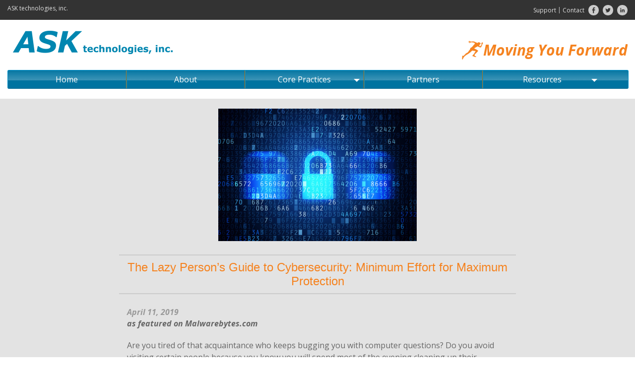

--- FILE ---
content_type: text/html; charset=UTF-8
request_url: https://asktech.com/the-lazy-persons-guide-to-cybersecurity-minimum-effort-for-maximum-protection/
body_size: 23948
content:
<!DOCTYPE html>
<html lang="en-US">
<head>
<meta charset="UTF-8" />
<meta name="viewport" content="width=device-width" />
<title>The Lazy Person’s Guide to Cybersecurity: Minimum Effort for Maximum Protection  |  </title>

<link rel="shortcut icon" href="/wp-content/uploads/2015/05/favicon.ico" type="image/x-icon" />
<link rel="icon" href="/wp-content/uploads/2015/05/favicon.ico" type="image/x-icon" />

<link rel="stylesheet" type="text/css" href="https://asktech.com/wp-content/themes/asktech/style.css" />
<link href='//fonts.googleapis.com/css?family=Oswald:400,700' rel='stylesheet' type='text/css'>
<link href='//fonts.googleapis.com/css?family=Open+Sans:400,800italic,700italic,700,300,800' rel='stylesheet' type='text/css'>

<link rel="stylesheet" href="/wp-content/uploads/2016/01/owl.carousel.css">
<script src="/wp-admin/js/jquery-1.9.1.min.js"></script>
<script src="/wp-content/uploads/2016/01/owl.carousel.js"></script>
</head>
<body class="wp-singular post-template-default single single-post postid-1144 single-format-standard wp-theme-asktech">
<header id="header" role="banner" style="display:none;">
<section id="branding">
<div id="site-title"><a href="https://asktech.com/" title="asktech.com" rel="home">asktech.com</a></div>
<div id="site-description">Just another WordPress site</div>
</section>
<nav id="menu" role="navigation">
<div id="search">
<form role="search" method="get" id="searchform" class="searchform" action="https://asktech.com/">
				<div>
					<label class="screen-reader-text" for="s">Search for:</label>
					<input type="text" value="" name="s" id="s" />
					<input type="submit" id="searchsubmit" value="Search" />
				</div>
			</form></div>
<div class="menu"><ul>
<li class="page_item page-item-49"><a href="https://asktech.com/about/">About ASK</a></li>
<li class="page_item page-item-147"><a href="https://asktech.com/aruba-networks/">Aruba Networks</a></li>
<li class="page_item page-item-624"><a href="https://asktech.com/applications-2/">ASK Applications</a></li>
<li class="page_item page-item-343"><a href="https://asktech.com/data-protection-3/">ASK Data Protection</a></li>
<li class="page_item page-item-755"><a href="https://asktech.com/ask-difference/">ASK Difference</a></li>
<li class="page_item page-item-351"><a href="https://asktech.com/infrastructure-3/">ASK Infrastructure</a></li>
<li class="page_item page-item-654"><a href="https://asktech.com/ask-legal-disclaimer/">ASK Legal Disclaimer</a></li>
<li class="page_item page-item-339"><a href="https://asktech.com/managed-cloud-hosting/">ASK Managed Cloud Hosting</a></li>
<li class="page_item page-item-349"><a href="https://asktech.com/multi-service-networking/">ASK Multi-Service Networking</a></li>
<li class="page_item page-item-70"><a href="https://asktech.com/newsletter/">ASK Newsletter</a></li>
<li class="page_item page-item-741"><a href="https://asktech.com/awards-recognition/">Awards &#038; Recognition</a></li>
<li class="page_item page-item-133"><a href="https://asktech.com/case-studies/">Case Studies</a></li>
<li class="page_item page-item-171"><a href="https://asktech.com/cisco/">Cisco</a></li>
<li class="page_item page-item-636"><a href="https://asktech.com/clientapplications/">Client Server Applications</a></li>
<li class="page_item page-item-60"><a href="https://asktech.com/contact/">Contact Us</a></li>
<li class="page_item page-item-175"><a href="https://asktech.com/datto/">Datto</a></li>
<li class="page_item page-item-178"><a href="https://asktech.com/dell/">Dell</a></li>
<li class="page_item page-item-288"><a href="https://asktech.com/hosted-exchange/">Hosted Exchange</a></li>
<li class="page_item page-item-294"><a href="https://asktech.com/hosted-sharepoint/">Hosted Sharepoint</a></li>
<li class="page_item page-item-297"><a href="https://asktech.com/hosted-voice/">Hosted Voice</a></li>
<li class="page_item page-item-188"><a href="https://asktech.com/hpe/">HPE</a></li>
<li class="page_item page-item-208"><a href="https://asktech.com/microsoft/">Microsoft</a></li>
<li class="page_item page-item-642"><a href="https://asktech.com/mobileapplications/">Mobile Applications</a></li>
<li class="page_item page-item-2"><a href="https://asktech.com/partners/">Our Partners</a></li>
<li class="page_item page-item-215"><a href="https://asktech.com/palo-alto-networks/">Palo Alto Networks</a></li>
<li class="page_item page-item-224"><a href="https://asktech.com/red-hat/">Red Hat</a></li>
<li class="page_item page-item-284"><a href="https://asktech.com/vcloud-air/">vCloud Air</a></li>
<li class="page_item page-item-580"><a href="https://asktech.com/vmware/">VMWare</a></li>
<li class="page_item page-item-640"><a href="https://asktech.com/websitedevelopment/">Website Design &#038; Development</a></li>
</ul></div>
</nav>
</header>

<div class="top-head">
	<div class="center-content">
        <div class="left"><span>ASK technologies, inc.</span> </div>
        <div class="right"><a href="mailto:support@asktech.com">Support</a> | <a href="/contact/">Contact</a>
		<a href="https://www.facebook.com/asktechnologiesinc?fref=ts" class="social" target="_blank"><img src="/wp-content/uploads/2015/05/fb-dark.png" alt="Facebook" title="Facebook" /></a>
		<a href="https://twitter.com/ask_technol" class="social" target="_blank"><img src="/wp-content/uploads/2015/05/twitter-dark.png" alt="Twitter" title="Twitter" /></a>
		<a href="https://www.linkedin.com/company/ask-technologies-inc.?trk=company_logo" class="social" target="_blank"><img src="/wp-content/uploads/2015/05/linkedin-dark.png" alt="LinkedIN" title="LinkedIN" /></a>
	</div><!-- close right -->
	</div><!-- close center-content -->
</div><!-- close top-head -->

<div id="logo-brand" class="full">
	<div class="center-content">
        	<img id="logo" src="/wp-content/uploads/2015/04/ask-logo.png" alt="ASK technologies, inc." title="ASK technologies, inc." />
		<span id="tagline">Moving You Forward</span>
    </div><!-- close center-content -->
</div><!-- close logo-brand -->

<div id="nav" class="full">
	<div class="center-content">
    	<ul>
            <li><a href="/">Home</a></li>
            <li class="drop-btn"><a href="/about/">About <span class="arrow-down hide"></span></a>
            	 <div id="drop-about" class="drop hide">
                    <span class="arrow-up"></span>
                    <a href="/wp-content/uploads/2015/05/ASK-Company-Profile-v051415.pdf" target="_blank">Customer Profile</a>
		    <a href="/ask-difference/">ASK Difference</a>
		    <a href="/awards/">Awards & Recognition</a>
                 </div><!-- close drop -->
	    </li>
            <li class="drop-btn"><a href="">Core Practices <span class="arrow-down"></span></a>
            	<div id="drop-practices" class="drop">
                    <span class="arrow-up"></span>
                 <div class="col six-col">  
		 <a href="/infrastructure/">ASK Infrastructure</a>
		    <div class="sub-drop">
			<a href="/HP/">HP</a>
			<a href="/Fujitsu/">Fujitsu</a>
			<a href="/Dell/">Dell</a>
			<a href="/VMware/">VMware</a>
			<a href="/Red-Hat/">Red Hat Linux</a>
                        <a href="/Microsoft/">Microsoft</a>
	            </div><!-- close sub-drop -->  
		 <a href="/multi-service-networking/">ASK Multi-Service Networking</a>
		    <div class="sub-drop">
			<a href="/Aruba/">Aruba</a>
			<a href="/Cisco/">Cisco</a>
			<a href="/Palo-Alto-Networks/">Palo Alto</a>
		    </div><!-- close sub-drop -->                  
		 </div><!-- close six-col -->
		<div class="col six-col"> 
		 <a href="/data-protection/">ASK Data Protection</a>
                    <div class="sub-drop">
			<a href="/Datto/">Datto</a>
			<a href="/vcloud-air/">vCloud Air</a>
		    </div><!-- close sub-drop -->
                 <a href="/managed-cloud-hosting/">ASK Managed Cloud Hosting</a>
                    <div class="sub-drop">
			<a href="/hosted-exchange/">Hosted Exchange</a>
			<a href="/hosted-sharepoint/">Hosted Sharepoint</a>
			<a href="/hosted-voice/">Hosted Voice</a>
		    </div><!-- close sub-drop -->
                   <a href="/applications/">ASK Applications</a>
		    <div class="sub-drop">
			<a href="/ClientApplications/">Client Server Applications</a>
			<a href="/WebsiteDevelopment/">Website Design & Development</a>
			<a href="/MobileApplications/">Mobile Applications</a>
                    </div><!-- close sub-drop -->
                </div><!-- close six-col -->  
            </li>
            <li><a href="/partners/">Partners</a></li>
            <li class="drop-btn"><a href="/newsletter/">Resources <span class="arrow-down"></span></a>
                 <div id="drop-news" class="drop">
                    <span class="arrow-up"></span>
                    <a href="/newsletter/">Newsletter</a>
		    <a href="/awards/">Awards & Recognition</a>
                    <a href="/case-studies/">Case Studies</a>
                    <a href="/category/blog/">Blog</a>
                 </div><!-- close drop -->
            </li>
        </ul>
    </div><!-- close center-content -->
</div><!-- close nav -->


<div id="container"><div class="full light-bg" id="main-content">
<div class="center-content center-align">
<div class="col eight-col">
<article id="post-1144" class="post-1144 post type-post status-publish format-standard hentry category-ask-news">
<header>
<div class="full center-align">
<img width="424" height="283" src="https://asktech.com/wp-content/uploads/2019/04/Fotolia_55826385_XS.jpg" class="attachment-post-thumbnail size-post-thumbnail wp-post-image" alt="" decoding="async" fetchpriority="high" srcset="https://asktech.com/wp-content/uploads/2019/04/Fotolia_55826385_XS.jpg 424w, https://asktech.com/wp-content/uploads/2019/04/Fotolia_55826385_XS-300x200.jpg 300w" sizes="(max-width: 424px) 100vw, 424px" /></div>
<h1 class="entry-title"><a href="https://asktech.com/the-lazy-persons-guide-to-cybersecurity-minimum-effort-for-maximum-protection/" title="The Lazy Person’s Guide to Cybersecurity: Minimum Effort for Maximum Protection" rel="bookmark">The Lazy Person’s Guide to Cybersecurity: Minimum Effort for Maximum Protection</a></h1> <!--  -->
<section class="entry-meta">
<span class="author vcard hide"></span>
<span class="meta-sep hide"> | </span>
<span class="entry-date italic hide">April 11, 2019</span>
</section></header>
<section class="entry-content">
<div class="hide"><img width="424" height="283" src="https://asktech.com/wp-content/uploads/2019/04/Fotolia_55826385_XS.jpg" class="attachment-post-thumbnail size-post-thumbnail wp-post-image" alt="" decoding="async" srcset="https://asktech.com/wp-content/uploads/2019/04/Fotolia_55826385_XS.jpg 424w, https://asktech.com/wp-content/uploads/2019/04/Fotolia_55826385_XS-300x200.jpg 300w" sizes="(max-width: 424px) 100vw, 424px" /></div>
<span class="entry-date italic">April 11, 2019</span>
<p><em>as featured on Malwarebytes.com</em></p>
<p>Are you tired of that acquaintance who keeps bugging you with computer questions? Do you avoid visiting certain people because you know you will spend most of the evening cleaning up their machine?</p>
<p>My uncle Bob is one of those people. He’s a nice guy, but with computers, he’s not just an accident waiting to happen—he’s an accident waiting to become a catastrophe. To keep Uncle Bob’s computer safe without blowing up the Internet, we need to give him the simplest of instructions that result in protecting him against as much as possible. Uncle Bob needs a lazy person’s guide to cybersecurity.</p>
<p>It’s not that Uncle Bob is lazy. It’s that he’s overwhelmed by the amount of stuff he has to do to keep his data and devices secure. Multiple passwords, reading through EULAs, website cookies that he clicks “agree” to without really paying attention—they’re giving him a serious case of security fatigue. And as his helper, you’re probably pretty over it, too.</p>
<p>The funny thing is, with adequate cybersecurity, Uncle Bob’s—and by extension all of our—problems would be much less frequent and less severe. So, let’s see if we can work out a system of minimum effort that renders reasonable results.</p>
<p>Before we begin, we will should note that lazy cybersecurity should not apply to devices used to store sensitive data, conduct financial transactions, or communicate confidential or proprietary information. Lazy security is a good way to protect those who prefer to do nothing rather than be overwhelmed by 50 somethings, but it shouldn’t have severe consequences if it goes wrong.</p>
<p><em>User education</em></p>
<p>Your first step should always be user education. So many of today’s most dangerous threats are delivered through social engineering, i.e., by tricking users into giving up their data or downloading the malware themselves from an infected email attachment. Therefore, knowing what not to click on and download can keep a good portion of threats off a lazy person’s device.</p>
<p>With most people, it helps to know <em>why</em> they shouldn’t download or click on links in emails that look like they came from a legitimate institution. Just telling them “don’t do that” may help for a bit, but advice is better retained if it’s grounded in practical reasoning. Therefore, each item in this list is accompanied by a brief explanation.</p>
<p><strong>Do not click on links asking to fill out your personal information. </strong>Your financial institutions will not send emails with links to click, especially if those links are asking you to update personally identifiable information (PII). If a website promises you something in return for filling out personal data, they are phishing. In return for your data, you will probably get lots more annoying emails, possibly an infection, and no gift.</p>
<p><strong>Don’t fall for too-good-to-be-true schemes. </strong>If you get offered a service, product, game, or other tantalizing option for free, and it is unclear how the producers of said service or item are making money, don’t take it. Chances are, you will pay in ways that are not disclosed with the bargain, including sitting through overly-obnoxious ads, paying for in-game or in-product purchases, or being bombarded with marketing emails or otherwise awful user experiences.</p>
<p><strong>Don’t believe the pop-ups and phone calls saying your computer is infected. </strong>Unsolicited phone calls and websites that do so are tech support scams. The only programs that can tell if you have an infection are security platforms that either come built into your device or antivirus software that you’ve personally purchased or downloaded. Think about it: Microsoft does not monitor billions of computers to call you as soon as they notice a virus on yours.</p>
<p><strong>Don’t download programs that call themselves system optimizers. </strong>We consider these types of software, including driver updaters and registry cleaners, potentially unwanted programs. Why? They do nothing helpful—instead, they often take over browser home pages, redirect to strange landing pages, add unnecessary toolbars, and even serve up a bunch of pop-up ads. While not technically dangerous themselves, they let a lot of riff raff in the door.</p>
<p><strong>Consider disabling web push notifications.</strong> These can be easily spoofed and used for social engineering/obtrusive advertising purposes.</p>
<p>Beyond staying away from “allow” and “download” buttons, and steering clear of links asking for PII, users who conduct any kind of financial transaction on their machines should approach them with extreme caution. Here’s where we ask users to take action, looking for security clues and doing a little research before paying that bill or buying that new book.</p>
<p><strong>Use a designated browser you trust. </strong>This needn’t be for all surfing, but for purchasing especially, research the different browsers and see which one you feel safest with, whether that’s because they have few vulnerabilities, don’t track your surfing behavior, or encrypt all communication. Major browsers such as Firefox, Safari, and Chrome have strengths and weaknesses they bring to the game, so it’s a matter a personal preference. We do suggest staying away from older browsers rife with security holes, such as Internet Explorer.</p>
<p><strong>Look for HTTPS and the green padlock. </strong>No, it’s no longer a guarantee that the site is safe just because it has a green padlock, but it does mean the communication is encrypted. If you combine that with being on the true website of a trusted vendor, you can breathe easier knowing your payment details cannot be intercepted in transit.</p>
<p><strong>Use a password manager.</strong> Simple as that. Passwords are a real problem, as users tend to re-use the same ones across multiple accounts, keep old ones laying around because they’re the only ones they can remember, or write them down somewhere they can be easily found. No need for 27 different passwords. Just one manager, preferably with multi-factor authentication. (Bonus points for healthcare or bank organizations with logins that use physical or behavioral biometrics.)</p>
<p>This could turn out to be too confusing for the Uncle Bobs of this world, however. If so, best to point them in the direction of brick-and-mortar stores for shopping, the checkbook for paying bills, and the actual bank to conduct other financial business.</p>
<p><em>How to set up a system for a non-tech-savvy person</em></p>
<p>Perhaps Uncle Bob can only manage so much security education before feeling overburdened with technical knowledge. In that case, it helps for a tech-savvy friend or relative to pitch in and tighten up a few things on the backend.</p>
<p><em>Hardware</em></p>
<p>First of all, if someone is looking for a new computer for non-sensitive purposes, such as browsing, social media, games, and some basic email or chat functions, you can chime in with recommendations. For someone not invested in heavy gaming, a Chromebook would be a good option, as it will save them some money and can perform all those functions, plus any browser-based gaming. However, someone with an interest in PC gaming will likely need an entirely different OS and an intense graphics card (and therefore lots of protection against <u>cryptominers</u>). Meanwhile, Macs are good options for users looking to get into graphic design.</p>
<p><em>Software</em></p>
<p><em> </em>Installing software on a system usually comes with the task of having to keep it up-to-date. Therefore, any software programs that Uncle Bob selects should minimize the potential pitfalls.</p>
<p>When Uncle Bob is shopping for software, recommend he finds programs that have a self-updating function. We know this isn’t always recommended in a work environment, but for the lazy security person, it’s perfect. One less thing to worry about.</p>
<p>In addition, selecting software that allows users to minimize notifications to only dire warnings will keep Uncle Bob from getting confused. Notifications coming from programs can have strange effects on the less computer savvy for several reasons:</p>
<ul>
<li>They don’t understand to which program they belong, which takes away the context for them.</li>
<li>The text in the notifications is designed to be short, not always maximized for clarity.</li>
<li>Technical terms used in the notification are unknown to the receiver.</li>
<li>Their reactions may vary. Some will simply click until they disappear. This is the behavior that usually gets them into trouble, so you don’t want to give them another reason to click–click–click away. Others may get worried and call for backup immediately, asking what’s wrong and why they are getting this “pop-up.” So, any software that can be set to only issue a warning when something is really amiss deserves another plus.</li>
</ul>
<p><em>Browser add-ons</em></p>
<p>There are some secure browsers out there that value your privacy, but I’m pretty sure my Uncle Bob does not like using them. There is a learning curve involved that may not seem steep to you and me, but my uncle Bob…you know what I mean. But there is hope on the horizon. Some of the more user-friendly browsers can be equipped with extensions/add-ons/plugins that boost security by adding an extra protective layer.</p>
<p><em>Please click <a href="https://blog.malwarebytes.com/101/2019/02/the-lazy-persons-guide-to-cybersecurity-minimum-effort-for-maximum-protection/?utm_source=double-opt-in&amp;utm_medium=email-internal-b2c&amp;utm_campaign=EM-B2C-2019-March1-newsletter&amp;utm_content=lazy">here </a>to view original article in it&#8217;s entirety.</em></p>
<div class="entry-links"></div>
</section><footer class="entry-footer">
<span class="cat-links">Categories: <a href="https://asktech.com/category/ask-news/" rel="category tag">ASK News</a></span>
<span class="tag-links"></span>
<div class="hide"></div>
</footer> </article><section id="comments">
</section><footer class="footer">
<nav id="nav-below" class="navigation" role="navigation">
<div class="nav-previous"><a href="https://asktech.com/all-about-phishing/" rel="prev"><span class="meta-nav">&larr;</span> All About Phishing</a></div>
<div class="nav-next"><a href="https://asktech.com/support-for-windows-7-is-ending/" rel="next">Support for Windows 7 is Ending January 14, 2020 <span class="meta-nav">&rarr;</span></a></div>
</nav></footer>
</div><!-- close eight-col -->
</div><!-- close center-content -->
</div><!-- close main-content -->
</section>
<aside id="sidebar" role="complementary">
<div id="primary" class="widget-area">
<ul class="xoxo">
</ul>
</div>
</aside><div class="clear"></div>
</div>
<br style="clear:both;" />
<div class="row">
	<div class="center-content">
	<div class="col twelve-col social-footer">
		<a href="https://www.facebook.com/asktechnologiesinc?fref=ts" target="_blank"><img src="/wp-content/uploads/2015/05/fb-white.png" alt="Facebook" title="Facebook" class="facebook" /></a>
		<a href="https://twitter.com/ask_technol" target="_blank"><img src="/wp-content/uploads/2015/05/twitter-white.png" alt="Twitter" title="Twitter" class="twitter" /></a>
		<a href="https://www.linkedin.com/company/ask-technologies-inc.?trk=company_log" target="_blank"><img src="/wp-content/uploads/2015/05/linkedin-white.png" alt="LinkedIN" title="LinkedIN" class="linkedin" /></a>
	</div><!-- close twelve-col -->
	</div><!-- close center-content -->
</div><!-- close row -->

<footer id="footer" role="contentinfo">
<div id="copyright">
© 2018 ASK technologies, inc. All Rights Reserved.
</div>
</footer>
</div>
<script type="speculationrules">
{"prefetch":[{"source":"document","where":{"and":[{"href_matches":"\/*"},{"not":{"href_matches":["\/wp-*.php","\/wp-admin\/*","\/wp-content\/uploads\/*","\/wp-content\/*","\/wp-content\/plugins\/*","\/wp-content\/themes\/asktech\/*","\/*\\?(.+)"]}},{"not":{"selector_matches":"a[rel~=\"nofollow\"]"}},{"not":{"selector_matches":".no-prefetch, .no-prefetch a"}}]},"eagerness":"conservative"}]}
</script>

<script>
    $(document).ready(function() {
     	$("#owl-example").owlCarousel({
		slideSpeed : 300,
		paginationSpeed : 600,
		loop:true,		
		nav:true,
		autoplay:true,
    		autoplayTimeout:5000,
    		autoplayHoverPause:true,
		items : 1,
		itemsDesktop : false,
		itemsDesktopSmall : false,
		itemsTablet: false,
		itemsMobile : false	
	});
    });
</script>

<!-- start google analytics -->
<script>
  (function(i,s,o,g,r,a,m){i['GoogleAnalyticsObject']=r;i[r]=i[r]||function(){
  (i[r].q=i[r].q||[]).push(arguments)},i[r].l=1*new Date();a=s.createElement(o),
  m=s.getElementsByTagName(o)[0];a.async=1;a.src=g;m.parentNode.insertBefore(a,m)
  })(window,document,'script','//www.google-analytics.com/analytics.js','ga');
  ga('create', 'UA-63532611-1', 'auto');
  ga('send', 'pageview');
</script>
<!-- end google analytics -->

</body>
<div class="">
</div>
</html>


--- FILE ---
content_type: text/css
request_url: https://asktech.com/wp-content/themes/asktech/style.css
body_size: 20320
content:
/*
Theme Name: ASK Technology - Custom Theme
Theme URI: http://wordpress.org/themes/blankslate
Author: TidyThemes
Author URI: http://tidythemes.com/
Description: <strong>UPDATE</strong> - 4.0+ is here, completely overhauled, yet again. As always, <a href="http://tidythemes.com/concept/#upgrading">use caution when upgrading</a> (tidythemes.com/concept/#upgrading) and <a href="http://tidythemes.com/concept/">learn the TidyThemes concept</a> (tidythemes.com/concept). &nbsp; &rarr; <em><strong>CAUTION</strong>: If you're child theming or have clients that are child theming on top of BlankSlate (not the recommended use), please do not blindly upgrade to newer versions.</em> &nbsp; &rarr; <strong>DESCRIPTION</strong>: BlankSlate is the definitive WordPress HTML5 boilerplate starter theme. We've carefully constructed the most clean and minimalist theme available anywhere for designers/developers to use as a base/foundation to build websites for clients or to build completely custom themes from scratch to release faster. Clean, semi-minified, unformatted and valid code, SEO-friendly, no programmer comments, standardized and as white label as possible and most importantly, CSS reset for cross-browser-compatability and no intrusive visual CSS styles added whatsoever. A perfect skeleton theme that blows any others like it (the subsequent underscores.me for example) completely out of the water, as they're simply too overcomplicated for what people really want in this kind of theme. Now comes with jQuery enqueued and ready to go. &nbsp; &rarr; <strong>SUPPORT</strong>: Please use the <a href="http://tidythemes.com/forum/">official support forum</a> (tidythemes.com/forum). Comments and suggestions for improving BlankSlate, please see "<a href="http://tidythemes.com/tidythemes-sucks/">TidyThemes Sucks!</a>" (tidythemes.com/tidythemes-sucks). Just getting started? <a href="http://tidythemes.com/want-to-learn-css/">Want to learn CSS?</a> (tidythemes.com/want-to-learn-css) &nbsp; &rarr; <strong>WHAT'S NEW?</strong>: We stripped down as much custom, extraneous, superfluous junk code as we could and greatly improved the HTML5 structure. <a href="http://make.wordpress.org/themes/author/chipbennett/">Chip Bennett</a> (make.wordpress.org/themes/author/chipbennett), a highly experienced programmer and official WordPress administrator, worked closely with us to audit the theme code for quality. <a href="http://themes.trac.wordpress.org/changeset?old_path=/blankslate/3.3&new_path=/blankslate/4.0">See</a> (themes.trac.wordpress.org/changeset?old_path=/blankslate/3.3&new_path=/blankslate/4.0) just how much we've revamped things. Last, but not least, BlankSlate has now been <a href="https://github.com/tidythemes/blankslate">opened up on GitHub</a> (github.com/tidythemes/blankslate) if anyone would like to make suggested code additions/improvements. Thank you for using BlankSlate.
Version: 4.0.2
License: GNU General Public License
License URI: https://www.gnu.org/licenses/gpl.html
Tags: black, blue, white, light, one-column, fluid-layout, responsive-layout, custom-menu, featured-images, microformats, sticky-post, threaded-comments, translation-ready
Text Domain: blankslate

BlankSlate WordPress Theme © 2011-2014 TidyThemes
BlankSlate is distributed under the terms of the GNU GPL
*/

html,body,div,span,applet,object,iframe,h1,h2,h3,h4,h5,h6,p,blockquote,pre,a,abbr,acronym,address,big,cite,code,del,dfn,em,img,ins,kbd,q,s,samp,small,strike,strong,sub,sup,tt,var,b,u,i,center,dl,dt,dd,ol,ul,li,fieldset,form,label,legend,table,caption,tbody,tfoot,thead,tr,th,td,article,aside,canvas,details,embed,figure,figcaption,footer,header,hgroup,menu,nav,output,ruby,section,summary,time,mark,audio,video{font-size:100%;font:inherit;padding:0;border:0;margin:0;vertical-align:baseline}body{line-height:1}ol,ul{list-style:none}blockquote,q{quotes:none}blockquote:before,blockquote:after,q:before,q:after{content:'';content:none}table{border-collapse:collapse;border-spacing:0}article,aside,details,figcaption,figure,footer,header,hgroup,menu,nav,section{display:block}.clear{clear:both}
.sticky{}.bypostauthor{}.wp-caption{}.wp-caption-text{}.gallery-caption{}.alignright{}.alignleft{}.aligncenter{}


/* CUSTOM CSS BEGINS */

body {
	font-size:16px;
	font-family: 'Open Sans', sans-serif;
	width:100%;
	background:#fff; 
	color:#0073a0;
}

a {text-decoration:none; font-weight:normal; color:#f58320;}
#main-content a:hover {text-decoration:underline;}

.bold, b, strong {font-weight:bold;}
.italic, i, em {font-style:italic;}
.underline, u {text-decoration:underline;}
.delete {text-decoration:line-through;}
.text-left, .left-align, .align-left {text-align:left !important;}
.text-center, .center-align, .align-center {text-align:center !important;}
.text-right, .right-align, .align-right {text-align:right !important;}
.normal {font-weight:normal  !important;}
.smalltext, .small {font-size:11px; font-style:italic; color:#666; text-transform:lowercase;}
.orange-text {color:#f58320;}
.left {float:left;}
.right {float:right;}
.hide {display:none !important;}
.no-clear {clear:none !important; width:auto !important;}
hr {width:100%; display:inline-block; margin:10px 0; height:0; border:solid 1px #ccc;}
hr.half {width:50%;}
.margin-top {margin-top:10px;}

/* COLUMN STRUCTURE - 12 COLUMNS */

.row {width:100%; float:left;}
.col {display:inline-block !important; padding:10px 1% !important; vertical-align:top;}
.one-col {width:6% !important;}
.two-col {width:14% !important;}
.three-col {width:22% !important;}
.four-col {width:31% !important;}
.five-col {width:39% !important;}
.six-col {width:47% !important;}
.seven-col {width:56% !important;}
.eight-col {width:64% !important;}
.nine-col {width:73% !important;}
.ten-col {width:81% !important;}
.eleven-col {width:89% !important;}
.twelve-col {width:98% !important;}

.bottom-spacer {height:50px;}

/* END COLUMN STRUCTURE - 12 COLUMNS */

h1 {font-size:36px; font-weight:bold; font-family:Verdana, Geneva, sans-serif; float:left; width:100%; margin-bottom:25px; line-height:1.2;}

.full {width:100%; float:left; margin:0 !important; padding:0 !important;  overflow:hidden;}
.center-content {width:98%; margin:0 auto; display:block; padding:10px 1%; max-width:1250px;  overflow:hidden; position:relative;}

.dark-bg {background:#0073a0; color:#d4d6d7;}
.light-bg {background:#e3e3e3; color:#0073a0;}
.white-bg {background:#fff; color:#0073a0;}

.top-head {float:left; width:100%; padding:0; color:#ccc; font-size:12px; background:#333;}
.top-head .center-content > div {height:20px;}
.top-head a, .top-head span {display:inline; color:#e3e3e3; vertical-align:middle; line-height:1.0;}
.top-head a:hover {text-decoration:underline;}
.top-head a.social {display:inline; height:15px; vertical-align:middle; margin-left:5px;}
.top-head a img {display:inline; background:#ccc; border-radius:25px; -webkit-border-radius:25px; height:15px; width:auto; vertical-align:middle; padding:3px;}
.top-head a:hover img {background:#fff;}

a.more-link, .btn {width:auto; margin-top:10px; text-align:center; border-radius:3px; -webkit-border-radius:3px;  display:inline-block;}
a.more-link:hover, .btn:hover {-webkit-transition:all 500ms ease-out; -moz-transition: all 500ms ease-out; -o-transition: all 500ms ease-out; transition: all 500ms ease-out;}
.btn-small {font-size:14px; padding:5px 10px;}
a.more-link, .btn-med {padding:5px 25px;}

a.more-link:hover, a.btn:hover {text-decoration:none !important;}

a.more-link, .btn-orange {background:#f58320; color:#fff; border:solid 1px #ffc600; border-bottom:solid 1px #c56c02; border-right:solid 1px #c56c02;}
a.more-link:hover, .btn-orange:hover {background:#47183a; border:solid 1px #980e72; border-bottom:solid 1px #000; border-right:solid 1px #000;}

a.circle-btn {color:#f58320; font-weight:bold; text-transform:uppercase; margin-bottom:40px; display:inline-block;}
a.circle-btn img {display:inline-block; width:40%; padding:25px; height:auto; border-radius:100px; -webkit-border-radius:100px; background:#f58320; margin-bottom:10px;}
a.circle-btn:hover {color:#0086b0; text-decoration:none !important; -webkit-transition: all 500ms ease;
-moz-transition: all 500ms ease; -ms-transition: all 500ms ease; -o-transition: all 500ms ease; transition: all 500ms ease;}
a.circle-btn:hover img {background:#0086b0;-webkit-transition: all 500ms ease; -moz-transition: all 500ms ease; -ms-transition: all 500ms ease; -o-transition: all 500ms ease; transition: all 500ms ease;}

#logo-brand {height:91px;}
#logo-brand .center-content {padding:0;}
#logo-brand #logo {float:left; height:91px; width:auto;}

#logo-brand .center-content #tagline {position:absolute; right:0; bottom:5px; padding:10px 0 10px 45px; font-size:30px; color:#f58320; font-style:italic; font-weight:bold; background:url(http://asktech.com/wp-content/uploads/2015/04/running-man.png) left center no-repeat; background-size:auto 100%;}

#nav {position:relative; z-index:99;}
#nav, #nav .center-content {overflow:visible;}
#nav ul {width:100%; float:left; margin:0 0 20px 0; border-radius:3px; -webkit-border-radius:3px; background:url(/wp-content/uploads/2015/04/nav-bg.png) center left repeat-x #0073a0;  border:solid 1px #0091c9; border-bottom:solid 1px #00648b; border-right:solid 1px #0648b;}
#nav ul li a {width:17%; margin:0; padding:10px 1%; float:left; text-align:center; color:#fff; font-size:16px; height:16px; border-left:solid 1px #0091c9; border-right:solid 1px #c56c02; overflow:hidden; position:relative;}
#nav ul li a .arrow-down {position:absolute; top:17px; right:8px; width:0; height:0; border:6px solid transparent; border-top:solid 6px #fff;}
#nav ul li:hover > a {background:#5a5a5a; }
#nav ul li:first-child a {border-left:none;}
#nav ul li:last-child a {border-right:none;}

#nav ul li.drop-btn {position:relative; z-index:99;}
#nav ul li .drop {position:absolute; top:36px; margin-left:3px; width:19%; padding-top:10px; background:#5a5a5a; display:none; border-top:solid 1px #444;}
#nav ul li #drop-about {left:19%;}
#nav ul li #drop-practices {left:38%; width:500px;}
#nav ul li #drop-news {left:76%; margin-left:7px;}
#nav ul li.drop-btn:hover .drop {display:block;}
#nav ul li .drop .arrow-up {position:absolute; top:-19px; left:50%; margin-left:-5px; width:0; height:0; border:9px solid transparent; border-bottom:solid 9px #444;}
#nav ul li #drop-practices .arrow-up {left:20%;}
#nav ul li .drop a {width:90%; float:left; overflow:hidden; padding:8px 5% !important; font-size:14px; border:none; text-align:left; font-weight:bold;}
#nav ul li .drop a:hover {background:#787877;}
#nav ul li .drop .sub-drop a {width:80%; float:left; overflow:hidden; padding:8px 5% 8px 15% !important; font-size:14px; border:none; text-align:left; font-size:12px;font-weight:normal;}



#main-banner {height:400px; margin:0; padding:0;}
#main-banner .center-content {position:relative; padding:0;}
#main-banner .owl-carousel .owl-item {float:left; width:100%; height:400px;}
.slide .banner-image {position:absolute; top:-10px; height:411px; width:auto; z-index:1;}
.slide .image-left {left:0;}
.slide .image-right {right:0;}
.banner-text {float:left; width:40%; padding:50px 10%; position:relative; z-index:2;}
.banner-text p {font-size:16px; line-height:1.3;}
#main-banner .btn {background:#f58320; color:#fff; width:200px; padding:10px 0; margin-top:25px; text-align:center; border-radius:3px; -webkit-border-radius:3px; border:solid 1px #ffc600; border-bottom:solid 1px #c56c02; border-right:solid 1px #c56c02; float:left; text-transform:uppercase;}
#main-banner .btn:hover {background:#47183a; border:solid 1px #980e72; border-bottom:solid 1px #000; border-right:solid 1px #000; -webkit-transition:all 500ms ease-out; -moz-transition: all 500ms ease-out; -o-transition: all 500ms ease-out; transition: all 500ms ease-out;}

#main-banner .owl-controls {z-index:99999; display:block !imporant; width:100%; position:absolute; bottom:0; left:0;}
#main-banner .owl-controls .owl-prev, #main-banner .owl-controls .owl-next {display:block !important; margin:5px; padding:10px; width:20px; height:20px; border-radius:50%; -webkit-border-radius:50%; opacity:.8; text-indent:-9999px; overflow:hidden;}
#main-banner .owl-controls .owl-prev:hover, #main-banner .owl-controls .owl-next:hover {opacity:1.0}
#main-banner .owl-controls .owl-prev {float:left; background:url(/wp-content/uploads/2015/04/banner-prev.png) center center no-repeat; background-size:80% auto;}
#main-banner .owl-controls .owl-next {float:right; background:url(/wp-content/uploads/2015/04/banner-next.png) center center no-repeat; background-size:80% auto;}

#main-banner .owl-controls .owl-dots {position:absolute; bottom:10px; left:50%; width:100px; margin-left:-50px; padding:3px 0; text-align:center; display:block;}

#main-banner .owl-controls .owl-dots .owl-dot {display:inline-block; width:10px; height:10px; border-radius:50%; -webkit-border-radius:50%; border:solid 2px #fff; background:transparent; margin:0 2px;}
#main-banner .owl-controls .owl-dots .owl-dot.active {background:#fff;}

.main-cats h3 {display:inline-block; position:relative; width:94%; padding:10px 0 10px 40px; font-size:20px; font-family: 'Oswald', 'sans-serif'; height:30px;}
.main-cats h3 img.icon {position:absolute; top:0px; left:0; height:35px; width:auto;}
.main-cats p {line-height:1.3; height:260px; position:relative; margin-bottom:50px;}
.main-cats p a.btn {position:absolute; bottom:0; left:0;}

.social-footer {text-align:right; margin-top:50px;}
.social-footer img {display:inline-block; width:25px !important; height:auto; -webkit-border-radius:25px; border-radius:25px; padding:5px; margin-left:10px;}
.social-footer img.facebook {background:#3b5998;}
.social-footer img.twitter {background:#4399ed;}
.social-footer img.linkedin {background:#0085af;}
.social-footer img:hover {opacity:0.75;}

#copyright {float:left; width:100%; margin-top:10px; background:#333; color:#ccc; text-align:center; padding:10px 0; font-size:14px;}

/*SUBPAGE STYLES BEGIN */

#main-content {min-height:450px;}
#main-content .center-content {position:relative;}
#main-content .post-edit-link {position:absolute; top:10px; right:25px; font-size:16px; text-transform:uppercase; font-family: 'Oswald', 'sans-serif';}
#partner-logos img {float:left; width:14%; padding:20px 2%; height:auto; margin:25px 3%; -webkit-border-radius:125px; border-radius:125px; border:solid 1px #fff; background:#fff;}

#case-studies img {display:inline-block; width:100px; height:auto; padding:25px; height:auto; -webkit-border-radius:125px; border-radius:125px; border:solid 1px #fff; background:#fff;}

#main-content h1 {margin-top:25px; text-align:center; padding-bottom:25px; font-family:Verdana, Geneva, sans-serif font-weight:800;}
#main-content h2 {display:inline-block; width:96%; margin:15px; 2% 2%; font-size:24px; color:#333;}
#main-content h3 {color:#333; font-weight:bold; font-family: 'Open Sans', sans-serif; float:left; width:96%; margin:0 2% 20px 2%; font-size:30px; margin-bottom:25px;}
#main-content p {display:inline-block; width:96%; margin:0 2% 20px 2%; line-height:1.5; font-size:16px; color:#666;}

#main-content .subpage-banner {min-height:300px; height:auto; background:#0073a0;}
#main-content .about-header { background:url(/wp-content/uploads/2014/11/partners-header.png) top right no-repeat #0073a0; background-size:auto 100%;}
#main-content .difference-header {background:url(/wp-content/uploads/2015/05/difference-header.png) top right no-repeat #0073a0; background-size:auto 100%;}
#main-content .contact-header {background:url(/wp-content/uploads/2014/10/map-1024x576.png) top right no-repeat #0073a0; background-size:auto 100%;}
#main-content .newsletter-header {background:url(/wp-content/uploads/2014/10/newsletter-1024x576.png) top right no-repeat #0073a0; background-size:auto 100%;}
#main-content .case-studies-header {background:url(/wp-content/uploads/2014/11/case-study.png) top right no-repeat #0073a0; background-size:auto 100%;}
#main-content .accolades-header {background:url(/wp-content/uploads/2014/11/accolades1.png) top right no-repeat #0073a0; background-size:auto 100%;}
#main-content .awards-header {background:url(/wp-content/uploads/2015/05/awards-header.png) top right no-repeat #0073a0; background-size:auto 100%;}
#main-content .blog-header {background:url(/wp-content/uploads/2015/05/blog-header.png) top right no-repeat #0073a0; background-size:auto 100%;}
#main-content .partners-header {background:url(/wp-content/uploads/2014/11/partners-header.png) top right no-repeat #0073a0; background-size:auto 100%;}
#main-content .cloud-hosting-header {background:url(/wp-content/uploads/2014/11/cloud-hosting-header.png) top right no-repeat #0073a0; background-size:auto 100%;}
#main-content .data-protection-header {background:url(/wp-content/uploads/2014/11/data-protection-header.png) top right no-repeat #0073a0; background-size:auto 100%;}
#main-content .multiservice-networking-header {background:url(/wp-content/uploads/2014/11/multiservice-networking-header.png) top right no-repeat #0073a0; background-size:auto 100%;}
#main-content .infrastructure-header {background:url(/wp-content/uploads/2014/11/infrastructure-header.png) top right no-repeat #0073a0; background-size:auto 100%;}
#main-content .applications-header {background:url(/wp-content/uploads/2015/05/applications.png) top right no-repeat #0073a0; background-size:auto 100%;}
#main-content .client-server-header {background:url(/wp-content/uploads/2015/05/client-server-header.png) top right no-repeat #0073a0; background-size:auto 100%;}
#main-content .web-dev-header {background:url(/wp-content/uploads/2015/05/web-development.png) top right no-repeat #0073a0; background-size:auto 100%;}
#main-content .mobile-app-header {background:url(/wp-content/uploads/2015/05/mobile-app-header.png) top right no-repeat #0073a0; background-size:auto 100%;}
#main-content .subpage-banner .half {width:47%; margin:15px 3%;}
#main-content .subpage-banner h2 {color:#fff; line-height:1.5;}
#main-content .subpage-banner p {color:#e3e3e3; margin-top:15px;}

#main-content img.award {width:90%; height:auto; margin-left:4%;}

.recent-newsletter a.four-col {float:left; width:23% !important;; overflow:hidden; display:inline !important; margin:0 !important;; padding:10px 1% !important;; text-align:center; font-size:12px;}
.recent-newsletter .img-wrapper {width:100px; height:150px; overflow:hidden; display:inline-block; border:solid 2px #fff; background:#e3e3e3; margin:0 auto 10px auto; position:relative;}
.recent-newsletter a.four-col:hover .img-wrapper {border:solid 2px #0073a0;}
.recent-newsletter .img-wrapper img {position:absolute; top:0; left:0; background:#fff; width:auto; height:120%;}
.recent-newsletter .img-wrapper img:empty {top: 50%; left: 50%; -webkit-transform: translate(-50%, -50%); -moz-transform: translate(-50%, -50%); -ms-transform: translate(-50%, -50%); -o-transform: translate(-50%, -50%); transform: translate(-50%, -50%);}

.subpage-banner {position:relative;}
.subpage-banner img.partner-logo {position:absolute; width:200px; padding:25px; height:auto; background:#fff; border-radius:125px; -webkit-border-radius:125px; top:50%; margin-top:-125px; right:50px;}

#main-content .subpage-banner div.no-padding-bottom {margin-bottom:0 !important;}
#main-content .subpage-banner p.row {margin-left:3%; padding-top:0 !important; margin-top:0 !important;}

.col img {display:inline-block; width:100%; height:auto;}
.products .col img {margin-top:-25px;}


/* SUBPAGE STYLES END */

/* POST/BLOG/CATEGORY WORK */

.post {text-align:left;}
h2.entry-title, h1.entry-title {font-size:24px; font-family:Verdana, Geneva, sans-serif; font-weight:bold;}
h1.entry-title {border-top:solid 2px #ccc; border-bottom:solid 2px #ccc; padding-top:10px !important; padding-bottom:10px !important;}
h2.entry-title a  {font-weight:bold;}
.entry-date, .cat-links, .tag-links {display:inline-block; width:96%; padding:3px 2%; color:#999;}
.post .wp-post-image {width:auto; height:auto; display:inline-block; max-width:50%; max-height:300px;}
img.award-image {width:auto; height:auto; display:inline-block; max-width:50%;}
.nav-previous, .nav-next {display:none !important;}

/* CUSTOM CSS ENDS */

--- FILE ---
content_type: text/plain
request_url: https://www.google-analytics.com/j/collect?v=1&_v=j102&a=2102530249&t=pageview&_s=1&dl=https%3A%2F%2Fasktech.com%2Fthe-lazy-persons-guide-to-cybersecurity-minimum-effort-for-maximum-protection%2F&ul=en-us%40posix&dt=The%20Lazy%20Person%E2%80%99s%20Guide%20to%20Cybersecurity%3A%20Minimum%20Effort%20for%20Maximum%20Protection%20%7C&sr=1280x720&vp=1280x720&_u=IEBAAEABAAAAACAAI~&jid=167071259&gjid=1940880653&cid=1751548601.1769347252&tid=UA-63532611-1&_gid=1912091344.1769347252&_r=1&_slc=1&z=1026934304
body_size: -449
content:
2,cG-YE9D7QXJEY